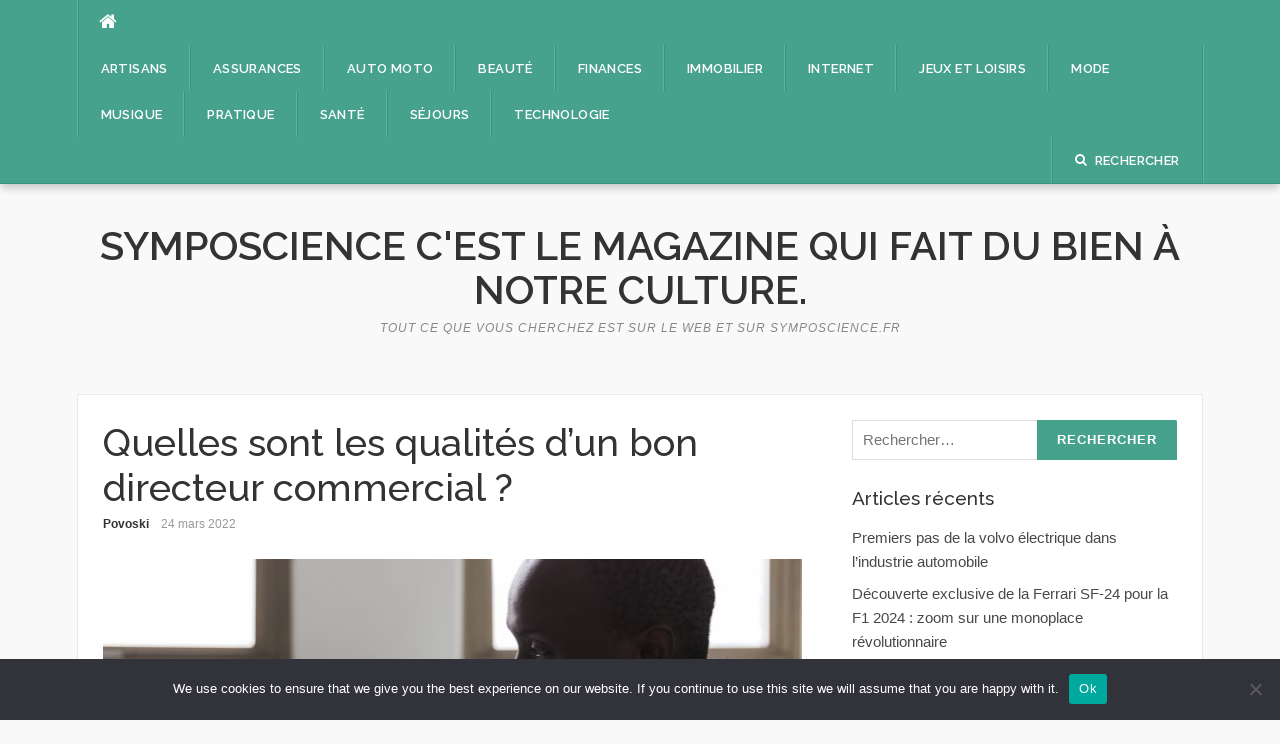

--- FILE ---
content_type: text/html; charset=UTF-8
request_url: https://symposcience.fr/quelles-sont-les-qualites-dun-bon-directeur-commercial/
body_size: 14523
content:
<!DOCTYPE html>
<html dir="ltr" lang="fr-FR" prefix="og: https://ogp.me/ns#">
<head>
<meta charset="UTF-8">
<meta name="viewport" content="width=device-width, initial-scale=1">
<link rel="profile" href="https://gmpg.org/xfn/11">
<link rel="pingback" href="https://symposcience.fr/xmlrpc.php">

<title>Quelles sont les qualités d'un bon directeur commercial ?</title>

		<!-- All in One SEO 4.9.3 - aioseo.com -->
	<meta name="description" content="Les directeurs commerciaux doivent invariablement porter de nombreuses casquettes dans leur rôle dévorant. Leurs responsabilités s&#039;étendent à diverses facettes de l&#039;activité d&#039;une entreprise. Cela englobe notamment les ventes, le marketing, la gestion financière et la négociation de contrats. En outre, ils doivent diriger une équipe pour obtenir des résultats. Pourtant, cette mission s&#039;avère plus difficile que" />
	<meta name="robots" content="max-image-preview:large" />
	<meta name="author" content="Povoski"/>
	<link rel="canonical" href="https://symposcience.fr/quelles-sont-les-qualites-dun-bon-directeur-commercial/" />
	<meta name="generator" content="All in One SEO (AIOSEO) 4.9.3" />
		<meta property="og:locale" content="fr_FR" />
		<meta property="og:site_name" content="symposcience c&#039;est le magazine qui fait du bien à notre culture. - Tout ce que vous cherchez est sur le web et sur symposcience.fr" />
		<meta property="og:type" content="article" />
		<meta property="og:title" content="Quelles sont les qualités d&#039;un bon directeur commercial ?" />
		<meta property="og:description" content="Les directeurs commerciaux doivent invariablement porter de nombreuses casquettes dans leur rôle dévorant. Leurs responsabilités s&#039;étendent à diverses facettes de l&#039;activité d&#039;une entreprise. Cela englobe notamment les ventes, le marketing, la gestion financière et la négociation de contrats. En outre, ils doivent diriger une équipe pour obtenir des résultats. Pourtant, cette mission s&#039;avère plus difficile que" />
		<meta property="og:url" content="https://symposcience.fr/quelles-sont-les-qualites-dun-bon-directeur-commercial/" />
		<meta property="article:published_time" content="2022-03-24T15:44:49+00:00" />
		<meta property="article:modified_time" content="2022-03-24T15:52:31+00:00" />
		<meta property="article:publisher" content="https://www.facebook.com/vuenfrance" />
		<meta name="twitter:card" content="summary_large_image" />
		<meta name="twitter:site" content="@bbwebconsult" />
		<meta name="twitter:title" content="Quelles sont les qualités d&#039;un bon directeur commercial ?" />
		<meta name="twitter:description" content="Les directeurs commerciaux doivent invariablement porter de nombreuses casquettes dans leur rôle dévorant. Leurs responsabilités s&#039;étendent à diverses facettes de l&#039;activité d&#039;une entreprise. Cela englobe notamment les ventes, le marketing, la gestion financière et la négociation de contrats. En outre, ils doivent diriger une équipe pour obtenir des résultats. Pourtant, cette mission s&#039;avère plus difficile que" />
		<meta name="twitter:creator" content="@bbwebconsult" />
		<script type="application/ld+json" class="aioseo-schema">
			{"@context":"https:\/\/schema.org","@graph":[{"@type":"BlogPosting","@id":"https:\/\/symposcience.fr\/quelles-sont-les-qualites-dun-bon-directeur-commercial\/#blogposting","name":"Quelles sont les qualit\u00e9s d'un bon directeur commercial ?","headline":"Quelles sont les qualit\u00e9s d&rsquo;un bon directeur commercial ?","author":{"@id":"##author"},"publisher":{"@id":"https:\/\/symposcience.fr\/#person"},"image":{"@type":"ImageObject","url":"https:\/\/symposcience.fr\/wp-content\/uploads\/2022\/03\/man-in-video-meeting-1-scaled.jpg","width":2560,"height":1706,"caption":"directeur-commerciale"},"datePublished":"2022-03-24T16:44:49+01:00","dateModified":"2022-03-24T16:52:31+01:00","inLanguage":"fr-FR","mainEntityOfPage":{"@id":"https:\/\/symposcience.fr\/quelles-sont-les-qualites-dun-bon-directeur-commercial\/#webpage"},"isPartOf":{"@id":"https:\/\/symposcience.fr\/quelles-sont-les-qualites-dun-bon-directeur-commercial\/#webpage"},"articleSection":"Non class\u00e9"},{"@type":"BreadcrumbList","@id":"https:\/\/symposcience.fr\/quelles-sont-les-qualites-dun-bon-directeur-commercial\/#breadcrumblist","itemListElement":[{"@type":"ListItem","@id":"https:\/\/symposcience.fr#listItem","position":1,"name":"Accueil","item":"https:\/\/symposcience.fr","nextItem":{"@type":"ListItem","@id":"https:\/\/symposcience.fr\/category\/non-classe\/#listItem","name":"Non class\u00e9"}},{"@type":"ListItem","@id":"https:\/\/symposcience.fr\/category\/non-classe\/#listItem","position":2,"name":"Non class\u00e9","item":"https:\/\/symposcience.fr\/category\/non-classe\/","nextItem":{"@type":"ListItem","@id":"https:\/\/symposcience.fr\/quelles-sont-les-qualites-dun-bon-directeur-commercial\/#listItem","name":"Quelles sont les qualit\u00e9s d&rsquo;un bon directeur commercial ?"},"previousItem":{"@type":"ListItem","@id":"https:\/\/symposcience.fr#listItem","name":"Accueil"}},{"@type":"ListItem","@id":"https:\/\/symposcience.fr\/quelles-sont-les-qualites-dun-bon-directeur-commercial\/#listItem","position":3,"name":"Quelles sont les qualit\u00e9s d&rsquo;un bon directeur commercial ?","previousItem":{"@type":"ListItem","@id":"https:\/\/symposcience.fr\/category\/non-classe\/#listItem","name":"Non class\u00e9"}}]},{"@type":"Person","@id":"##author","url":"#","name":"Povoski"},{"@type":"WebPage","@id":"https:\/\/symposcience.fr\/quelles-sont-les-qualites-dun-bon-directeur-commercial\/#webpage","url":"https:\/\/symposcience.fr\/quelles-sont-les-qualites-dun-bon-directeur-commercial\/","name":"Quelles sont les qualit\u00e9s d'un bon directeur commercial ?","description":"Les directeurs commerciaux doivent invariablement porter de nombreuses casquettes dans leur r\u00f4le d\u00e9vorant. Leurs responsabilit\u00e9s s'\u00e9tendent \u00e0 diverses facettes de l'activit\u00e9 d'une entreprise. Cela englobe notamment les ventes, le marketing, la gestion financi\u00e8re et la n\u00e9gociation de contrats. En outre, ils doivent diriger une \u00e9quipe pour obtenir des r\u00e9sultats. Pourtant, cette mission s'av\u00e8re plus difficile que","inLanguage":"fr-FR","isPartOf":{"@id":"https:\/\/symposcience.fr\/#website"},"breadcrumb":{"@id":"https:\/\/symposcience.fr\/quelles-sont-les-qualites-dun-bon-directeur-commercial\/#breadcrumblist"},"author":{"@id":"##author"},"creator":{"@id":"##author"},"image":{"@type":"ImageObject","url":"https:\/\/symposcience.fr\/wp-content\/uploads\/2022\/03\/man-in-video-meeting-1-scaled.jpg","@id":"https:\/\/symposcience.fr\/quelles-sont-les-qualites-dun-bon-directeur-commercial\/#mainImage","width":2560,"height":1706,"caption":"directeur-commerciale"},"primaryImageOfPage":{"@id":"https:\/\/symposcience.fr\/quelles-sont-les-qualites-dun-bon-directeur-commercial\/#mainImage"},"datePublished":"2022-03-24T16:44:49+01:00","dateModified":"2022-03-24T16:52:31+01:00"},{"@type":"WebSite","@id":"https:\/\/symposcience.fr\/#website","url":"https:\/\/symposcience.fr\/","name":"symposcience c'est le magazine qui fait du bien \u00e0 notre culture.","description":"Tout ce que vous cherchez est sur le web et sur symposcience.fr","inLanguage":"fr-FR","publisher":{"@id":"https:\/\/symposcience.fr\/#person"}}]}
		</script>
		<!-- All in One SEO -->

<link rel='dns-prefetch' href='//www.googletagmanager.com' />
<link rel='dns-prefetch' href='//fonts.googleapis.com' />
<link rel="alternate" type="application/rss+xml" title="symposcience c&#039;est le magazine qui fait du bien à notre culture. &raquo; Flux" href="https://symposcience.fr/feed/" />
<link rel="alternate" type="application/rss+xml" title="symposcience c&#039;est le magazine qui fait du bien à notre culture. &raquo; Flux des commentaires" href="https://symposcience.fr/comments/feed/" />
<link rel="alternate" title="oEmbed (JSON)" type="application/json+oembed" href="https://symposcience.fr/wp-json/oembed/1.0/embed?url=https%3A%2F%2Fsymposcience.fr%2Fquelles-sont-les-qualites-dun-bon-directeur-commercial%2F" />
<link rel="alternate" title="oEmbed (XML)" type="text/xml+oembed" href="https://symposcience.fr/wp-json/oembed/1.0/embed?url=https%3A%2F%2Fsymposcience.fr%2Fquelles-sont-les-qualites-dun-bon-directeur-commercial%2F&#038;format=xml" />
<style id='wp-img-auto-sizes-contain-inline-css' type='text/css'>
img:is([sizes=auto i],[sizes^="auto," i]){contain-intrinsic-size:3000px 1500px}
/*# sourceURL=wp-img-auto-sizes-contain-inline-css */
</style>

<link rel='stylesheet' id='flex-posts-css' href='https://symposcience.fr/wp-content/plugins/flex-posts/public/css/flex-posts.min.css?ver=1.12.0' type='text/css' media='all' />
<style id='wp-emoji-styles-inline-css' type='text/css'>

	img.wp-smiley, img.emoji {
		display: inline !important;
		border: none !important;
		box-shadow: none !important;
		height: 1em !important;
		width: 1em !important;
		margin: 0 0.07em !important;
		vertical-align: -0.1em !important;
		background: none !important;
		padding: 0 !important;
	}
/*# sourceURL=wp-emoji-styles-inline-css */
</style>
<style id='classic-theme-styles-inline-css' type='text/css'>
/*! This file is auto-generated */
.wp-block-button__link{color:#fff;background-color:#32373c;border-radius:9999px;box-shadow:none;text-decoration:none;padding:calc(.667em + 2px) calc(1.333em + 2px);font-size:1.125em}.wp-block-file__button{background:#32373c;color:#fff;text-decoration:none}
/*# sourceURL=/wp-includes/css/classic-themes.min.css */
</style>
<link rel='stylesheet' id='cookie-notice-front-css' href='https://symposcience.fr/wp-content/plugins/cookie-notice/css/front.min.css?ver=2.5.11' type='text/css' media='all' />
<link rel='stylesheet' id='codilight-lite-google-fonts-css' href='https://fonts.googleapis.com/css?family=Raleway%3A300%2C400%2C500%2C600%7CMerriweather&#038;subset=latin%2Clatin-ext' type='text/css' media='all' />
<link rel='stylesheet' id='codilight-lite-fontawesome-css' href='https://symposcience.fr/wp-content/themes/codilight-lite/assets/css/font-awesome.min.css?ver=4.4.0' type='text/css' media='all' />
<link rel='stylesheet' id='codilight-lite-style-css' href='https://symposcience.fr/wp-content/themes/codilight-lite/style.css?ver=f3efd9090c1e46d4e89fcddba0b081ba' type='text/css' media='all' />
<script type="text/javascript" id="cookie-notice-front-js-before">
/* <![CDATA[ */
var cnArgs = {"ajaxUrl":"https:\/\/symposcience.fr\/wp-admin\/admin-ajax.php","nonce":"163da954f3","hideEffect":"fade","position":"bottom","onScroll":false,"onScrollOffset":100,"onClick":false,"cookieName":"cookie_notice_accepted","cookieTime":2592000,"cookieTimeRejected":2592000,"globalCookie":false,"redirection":false,"cache":true,"revokeCookies":false,"revokeCookiesOpt":"automatic"};

//# sourceURL=cookie-notice-front-js-before
/* ]]> */
</script>
<script type="text/javascript" src="https://symposcience.fr/wp-content/plugins/cookie-notice/js/front.min.js?ver=2.5.11" id="cookie-notice-front-js"></script>
<script type="text/javascript" src="https://symposcience.fr/wp-includes/js/jquery/jquery.min.js?ver=3.7.1" id="jquery-core-js"></script>
<script type="text/javascript" src="https://symposcience.fr/wp-includes/js/jquery/jquery-migrate.min.js?ver=3.4.1" id="jquery-migrate-js"></script>

<!-- Extrait de code de la balise Google (gtag.js) ajouté par Site Kit -->
<!-- Extrait Google Analytics ajouté par Site Kit -->
<script type="text/javascript" src="https://www.googletagmanager.com/gtag/js?id=GT-KFNRQBG" id="google_gtagjs-js" async></script>
<script type="text/javascript" id="google_gtagjs-js-after">
/* <![CDATA[ */
window.dataLayer = window.dataLayer || [];function gtag(){dataLayer.push(arguments);}
gtag("set","linker",{"domains":["symposcience.fr"]});
gtag("js", new Date());
gtag("set", "developer_id.dZTNiMT", true);
gtag("config", "GT-KFNRQBG");
//# sourceURL=google_gtagjs-js-after
/* ]]> */
</script>
<link rel="https://api.w.org/" href="https://symposcience.fr/wp-json/" /><link rel="alternate" title="JSON" type="application/json" href="https://symposcience.fr/wp-json/wp/v2/posts/1543" /><meta name="generator" content="Site Kit by Google 1.168.0" /><style type="text/css">.recentcomments a{display:inline !important;padding:0 !important;margin:0 !important;}</style><link rel="icon" href="https://symposcience.fr/wp-content/uploads/2018/12/cropped-spot-pub-32x32.jpg" sizes="32x32" />
<link rel="icon" href="https://symposcience.fr/wp-content/uploads/2018/12/cropped-spot-pub-192x192.jpg" sizes="192x192" />
<link rel="apple-touch-icon" href="https://symposcience.fr/wp-content/uploads/2018/12/cropped-spot-pub-180x180.jpg" />
<meta name="msapplication-TileImage" content="https://symposcience.fr/wp-content/uploads/2018/12/cropped-spot-pub-270x270.jpg" />
<style id='global-styles-inline-css' type='text/css'>
:root{--wp--preset--aspect-ratio--square: 1;--wp--preset--aspect-ratio--4-3: 4/3;--wp--preset--aspect-ratio--3-4: 3/4;--wp--preset--aspect-ratio--3-2: 3/2;--wp--preset--aspect-ratio--2-3: 2/3;--wp--preset--aspect-ratio--16-9: 16/9;--wp--preset--aspect-ratio--9-16: 9/16;--wp--preset--color--black: #000000;--wp--preset--color--cyan-bluish-gray: #abb8c3;--wp--preset--color--white: #ffffff;--wp--preset--color--pale-pink: #f78da7;--wp--preset--color--vivid-red: #cf2e2e;--wp--preset--color--luminous-vivid-orange: #ff6900;--wp--preset--color--luminous-vivid-amber: #fcb900;--wp--preset--color--light-green-cyan: #7bdcb5;--wp--preset--color--vivid-green-cyan: #00d084;--wp--preset--color--pale-cyan-blue: #8ed1fc;--wp--preset--color--vivid-cyan-blue: #0693e3;--wp--preset--color--vivid-purple: #9b51e0;--wp--preset--gradient--vivid-cyan-blue-to-vivid-purple: linear-gradient(135deg,rgb(6,147,227) 0%,rgb(155,81,224) 100%);--wp--preset--gradient--light-green-cyan-to-vivid-green-cyan: linear-gradient(135deg,rgb(122,220,180) 0%,rgb(0,208,130) 100%);--wp--preset--gradient--luminous-vivid-amber-to-luminous-vivid-orange: linear-gradient(135deg,rgb(252,185,0) 0%,rgb(255,105,0) 100%);--wp--preset--gradient--luminous-vivid-orange-to-vivid-red: linear-gradient(135deg,rgb(255,105,0) 0%,rgb(207,46,46) 100%);--wp--preset--gradient--very-light-gray-to-cyan-bluish-gray: linear-gradient(135deg,rgb(238,238,238) 0%,rgb(169,184,195) 100%);--wp--preset--gradient--cool-to-warm-spectrum: linear-gradient(135deg,rgb(74,234,220) 0%,rgb(151,120,209) 20%,rgb(207,42,186) 40%,rgb(238,44,130) 60%,rgb(251,105,98) 80%,rgb(254,248,76) 100%);--wp--preset--gradient--blush-light-purple: linear-gradient(135deg,rgb(255,206,236) 0%,rgb(152,150,240) 100%);--wp--preset--gradient--blush-bordeaux: linear-gradient(135deg,rgb(254,205,165) 0%,rgb(254,45,45) 50%,rgb(107,0,62) 100%);--wp--preset--gradient--luminous-dusk: linear-gradient(135deg,rgb(255,203,112) 0%,rgb(199,81,192) 50%,rgb(65,88,208) 100%);--wp--preset--gradient--pale-ocean: linear-gradient(135deg,rgb(255,245,203) 0%,rgb(182,227,212) 50%,rgb(51,167,181) 100%);--wp--preset--gradient--electric-grass: linear-gradient(135deg,rgb(202,248,128) 0%,rgb(113,206,126) 100%);--wp--preset--gradient--midnight: linear-gradient(135deg,rgb(2,3,129) 0%,rgb(40,116,252) 100%);--wp--preset--font-size--small: 13px;--wp--preset--font-size--medium: 20px;--wp--preset--font-size--large: 36px;--wp--preset--font-size--x-large: 42px;--wp--preset--spacing--20: 0.44rem;--wp--preset--spacing--30: 0.67rem;--wp--preset--spacing--40: 1rem;--wp--preset--spacing--50: 1.5rem;--wp--preset--spacing--60: 2.25rem;--wp--preset--spacing--70: 3.38rem;--wp--preset--spacing--80: 5.06rem;--wp--preset--shadow--natural: 6px 6px 9px rgba(0, 0, 0, 0.2);--wp--preset--shadow--deep: 12px 12px 50px rgba(0, 0, 0, 0.4);--wp--preset--shadow--sharp: 6px 6px 0px rgba(0, 0, 0, 0.2);--wp--preset--shadow--outlined: 6px 6px 0px -3px rgb(255, 255, 255), 6px 6px rgb(0, 0, 0);--wp--preset--shadow--crisp: 6px 6px 0px rgb(0, 0, 0);}:where(.is-layout-flex){gap: 0.5em;}:where(.is-layout-grid){gap: 0.5em;}body .is-layout-flex{display: flex;}.is-layout-flex{flex-wrap: wrap;align-items: center;}.is-layout-flex > :is(*, div){margin: 0;}body .is-layout-grid{display: grid;}.is-layout-grid > :is(*, div){margin: 0;}:where(.wp-block-columns.is-layout-flex){gap: 2em;}:where(.wp-block-columns.is-layout-grid){gap: 2em;}:where(.wp-block-post-template.is-layout-flex){gap: 1.25em;}:where(.wp-block-post-template.is-layout-grid){gap: 1.25em;}.has-black-color{color: var(--wp--preset--color--black) !important;}.has-cyan-bluish-gray-color{color: var(--wp--preset--color--cyan-bluish-gray) !important;}.has-white-color{color: var(--wp--preset--color--white) !important;}.has-pale-pink-color{color: var(--wp--preset--color--pale-pink) !important;}.has-vivid-red-color{color: var(--wp--preset--color--vivid-red) !important;}.has-luminous-vivid-orange-color{color: var(--wp--preset--color--luminous-vivid-orange) !important;}.has-luminous-vivid-amber-color{color: var(--wp--preset--color--luminous-vivid-amber) !important;}.has-light-green-cyan-color{color: var(--wp--preset--color--light-green-cyan) !important;}.has-vivid-green-cyan-color{color: var(--wp--preset--color--vivid-green-cyan) !important;}.has-pale-cyan-blue-color{color: var(--wp--preset--color--pale-cyan-blue) !important;}.has-vivid-cyan-blue-color{color: var(--wp--preset--color--vivid-cyan-blue) !important;}.has-vivid-purple-color{color: var(--wp--preset--color--vivid-purple) !important;}.has-black-background-color{background-color: var(--wp--preset--color--black) !important;}.has-cyan-bluish-gray-background-color{background-color: var(--wp--preset--color--cyan-bluish-gray) !important;}.has-white-background-color{background-color: var(--wp--preset--color--white) !important;}.has-pale-pink-background-color{background-color: var(--wp--preset--color--pale-pink) !important;}.has-vivid-red-background-color{background-color: var(--wp--preset--color--vivid-red) !important;}.has-luminous-vivid-orange-background-color{background-color: var(--wp--preset--color--luminous-vivid-orange) !important;}.has-luminous-vivid-amber-background-color{background-color: var(--wp--preset--color--luminous-vivid-amber) !important;}.has-light-green-cyan-background-color{background-color: var(--wp--preset--color--light-green-cyan) !important;}.has-vivid-green-cyan-background-color{background-color: var(--wp--preset--color--vivid-green-cyan) !important;}.has-pale-cyan-blue-background-color{background-color: var(--wp--preset--color--pale-cyan-blue) !important;}.has-vivid-cyan-blue-background-color{background-color: var(--wp--preset--color--vivid-cyan-blue) !important;}.has-vivid-purple-background-color{background-color: var(--wp--preset--color--vivid-purple) !important;}.has-black-border-color{border-color: var(--wp--preset--color--black) !important;}.has-cyan-bluish-gray-border-color{border-color: var(--wp--preset--color--cyan-bluish-gray) !important;}.has-white-border-color{border-color: var(--wp--preset--color--white) !important;}.has-pale-pink-border-color{border-color: var(--wp--preset--color--pale-pink) !important;}.has-vivid-red-border-color{border-color: var(--wp--preset--color--vivid-red) !important;}.has-luminous-vivid-orange-border-color{border-color: var(--wp--preset--color--luminous-vivid-orange) !important;}.has-luminous-vivid-amber-border-color{border-color: var(--wp--preset--color--luminous-vivid-amber) !important;}.has-light-green-cyan-border-color{border-color: var(--wp--preset--color--light-green-cyan) !important;}.has-vivid-green-cyan-border-color{border-color: var(--wp--preset--color--vivid-green-cyan) !important;}.has-pale-cyan-blue-border-color{border-color: var(--wp--preset--color--pale-cyan-blue) !important;}.has-vivid-cyan-blue-border-color{border-color: var(--wp--preset--color--vivid-cyan-blue) !important;}.has-vivid-purple-border-color{border-color: var(--wp--preset--color--vivid-purple) !important;}.has-vivid-cyan-blue-to-vivid-purple-gradient-background{background: var(--wp--preset--gradient--vivid-cyan-blue-to-vivid-purple) !important;}.has-light-green-cyan-to-vivid-green-cyan-gradient-background{background: var(--wp--preset--gradient--light-green-cyan-to-vivid-green-cyan) !important;}.has-luminous-vivid-amber-to-luminous-vivid-orange-gradient-background{background: var(--wp--preset--gradient--luminous-vivid-amber-to-luminous-vivid-orange) !important;}.has-luminous-vivid-orange-to-vivid-red-gradient-background{background: var(--wp--preset--gradient--luminous-vivid-orange-to-vivid-red) !important;}.has-very-light-gray-to-cyan-bluish-gray-gradient-background{background: var(--wp--preset--gradient--very-light-gray-to-cyan-bluish-gray) !important;}.has-cool-to-warm-spectrum-gradient-background{background: var(--wp--preset--gradient--cool-to-warm-spectrum) !important;}.has-blush-light-purple-gradient-background{background: var(--wp--preset--gradient--blush-light-purple) !important;}.has-blush-bordeaux-gradient-background{background: var(--wp--preset--gradient--blush-bordeaux) !important;}.has-luminous-dusk-gradient-background{background: var(--wp--preset--gradient--luminous-dusk) !important;}.has-pale-ocean-gradient-background{background: var(--wp--preset--gradient--pale-ocean) !important;}.has-electric-grass-gradient-background{background: var(--wp--preset--gradient--electric-grass) !important;}.has-midnight-gradient-background{background: var(--wp--preset--gradient--midnight) !important;}.has-small-font-size{font-size: var(--wp--preset--font-size--small) !important;}.has-medium-font-size{font-size: var(--wp--preset--font-size--medium) !important;}.has-large-font-size{font-size: var(--wp--preset--font-size--large) !important;}.has-x-large-font-size{font-size: var(--wp--preset--font-size--x-large) !important;}
/*# sourceURL=global-styles-inline-css */
</style>
</head>

<body data-rsssl=1 class="wp-singular post-template-default single single-post postid-1543 single-format-standard wp-theme-codilight-lite cookies-not-set group-blog">
<div id="page" class="hfeed site">
	<a class="skip-link screen-reader-text" href="#content">Aller au contenu</a>
		<div id="topbar" class="site-topbar">
		<div class="container">
			<div class="topbar-left pull-left">
				<nav id="site-navigation" class="main-navigation" >
					<span class="home-menu"> <a href="https://symposcience.fr/" rel="home"><i class="fa fa-home"></i></a></span>
					<span class="nav-toggle"><a href="#0" id="nav-toggle">Menu<span></span></a></span>
					<ul class="ft-menu">
						<li id="menu-item-2112" class="menu-item menu-item-type-taxonomy menu-item-object-category menu-item-2112"><a href="https://symposcience.fr/category/artisans/">Artisans</a></li>
<li id="menu-item-2113" class="menu-item menu-item-type-taxonomy menu-item-object-category menu-item-2113"><a href="https://symposcience.fr/category/assurances/">Assurances</a></li>
<li id="menu-item-2114" class="menu-item menu-item-type-taxonomy menu-item-object-category menu-item-2114"><a href="https://symposcience.fr/category/auto-moto/">Auto Moto</a></li>
<li id="menu-item-2115" class="menu-item menu-item-type-taxonomy menu-item-object-category menu-item-2115"><a href="https://symposcience.fr/category/beaute/">Beauté</a></li>
<li id="menu-item-2116" class="menu-item menu-item-type-taxonomy menu-item-object-category menu-item-2116"><a href="https://symposcience.fr/category/finances/">Finances</a></li>
<li id="menu-item-2117" class="menu-item menu-item-type-taxonomy menu-item-object-category menu-item-2117"><a href="https://symposcience.fr/category/immobilier/">Immobilier</a></li>
<li id="menu-item-2118" class="menu-item menu-item-type-taxonomy menu-item-object-category menu-item-2118"><a href="https://symposcience.fr/category/internet/">Internet</a></li>
<li id="menu-item-2119" class="menu-item menu-item-type-taxonomy menu-item-object-category menu-item-2119"><a href="https://symposcience.fr/category/jeux-et-loisirs/">Jeux et loisirs</a></li>
<li id="menu-item-2120" class="menu-item menu-item-type-taxonomy menu-item-object-category menu-item-2120"><a href="https://symposcience.fr/category/mode/">Mode</a></li>
<li id="menu-item-2121" class="menu-item menu-item-type-taxonomy menu-item-object-category menu-item-2121"><a href="https://symposcience.fr/category/musique/">Musique</a></li>
<li id="menu-item-2122" class="menu-item menu-item-type-taxonomy menu-item-object-category menu-item-2122"><a href="https://symposcience.fr/category/pratique/">Pratique</a></li>
<li id="menu-item-2123" class="menu-item menu-item-type-taxonomy menu-item-object-category menu-item-2123"><a href="https://symposcience.fr/category/sante/">Santé</a></li>
<li id="menu-item-2124" class="menu-item menu-item-type-taxonomy menu-item-object-category menu-item-2124"><a href="https://symposcience.fr/category/sejours/">Séjours</a></li>
<li id="menu-item-2125" class="menu-item menu-item-type-taxonomy menu-item-object-category menu-item-2125"><a href="https://symposcience.fr/category/technologie/">Technologie</a></li>
					</ul>
				</nav><!-- #site-navigation -->
			</div>
			<div class="topbar-right pull-right">
				<ul class="topbar-elements">
										<li class="topbar-search">
						<a href="javascript:void(0)"><i class="search-icon fa fa-search"></i><span>Rechercher</span></a>
						<div class="dropdown-content dropdown-search">
							<form role="search" method="get" class="search-form" action="https://symposcience.fr/">
				<label>
					<span class="screen-reader-text">Rechercher :</span>
					<input type="search" class="search-field" placeholder="Rechercher…" value="" name="s" />
				</label>
				<input type="submit" class="search-submit" value="Rechercher" />
			</form>						</div>
					</li>
										<div class="clear"></div>
				</ul>
			</div>
		</div>
	</div><!--#topbar-->
	
	<div class="mobile-navigation">
				<ul>
			<li class="menu-item menu-item-type-taxonomy menu-item-object-category menu-item-2112"><a href="https://symposcience.fr/category/artisans/">Artisans</a></li>
<li class="menu-item menu-item-type-taxonomy menu-item-object-category menu-item-2113"><a href="https://symposcience.fr/category/assurances/">Assurances</a></li>
<li class="menu-item menu-item-type-taxonomy menu-item-object-category menu-item-2114"><a href="https://symposcience.fr/category/auto-moto/">Auto Moto</a></li>
<li class="menu-item menu-item-type-taxonomy menu-item-object-category menu-item-2115"><a href="https://symposcience.fr/category/beaute/">Beauté</a></li>
<li class="menu-item menu-item-type-taxonomy menu-item-object-category menu-item-2116"><a href="https://symposcience.fr/category/finances/">Finances</a></li>
<li class="menu-item menu-item-type-taxonomy menu-item-object-category menu-item-2117"><a href="https://symposcience.fr/category/immobilier/">Immobilier</a></li>
<li class="menu-item menu-item-type-taxonomy menu-item-object-category menu-item-2118"><a href="https://symposcience.fr/category/internet/">Internet</a></li>
<li class="menu-item menu-item-type-taxonomy menu-item-object-category menu-item-2119"><a href="https://symposcience.fr/category/jeux-et-loisirs/">Jeux et loisirs</a></li>
<li class="menu-item menu-item-type-taxonomy menu-item-object-category menu-item-2120"><a href="https://symposcience.fr/category/mode/">Mode</a></li>
<li class="menu-item menu-item-type-taxonomy menu-item-object-category menu-item-2121"><a href="https://symposcience.fr/category/musique/">Musique</a></li>
<li class="menu-item menu-item-type-taxonomy menu-item-object-category menu-item-2122"><a href="https://symposcience.fr/category/pratique/">Pratique</a></li>
<li class="menu-item menu-item-type-taxonomy menu-item-object-category menu-item-2123"><a href="https://symposcience.fr/category/sante/">Santé</a></li>
<li class="menu-item menu-item-type-taxonomy menu-item-object-category menu-item-2124"><a href="https://symposcience.fr/category/sejours/">Séjours</a></li>
<li class="menu-item menu-item-type-taxonomy menu-item-object-category menu-item-2125"><a href="https://symposcience.fr/category/technologie/">Technologie</a></li>
		</ul>
			</div>

		<header id="masthead" class="site-header" >
		<div class="container">
			<div class="site-branding">
				<p class="site-title"><a href="https://symposcience.fr/" rel="home">symposcience c&#039;est le magazine qui fait du bien à notre culture.</a></p><p class="site-description">Tout ce que vous cherchez est sur le web et sur symposcience.fr</p>			</div><!-- .site-branding -->
		</div>
	</header><!-- #masthead -->
	
	<div id="content" class="site-content container right-sidebar">
		<div class="content-inside">
			<div id="primary" class="content-area">
				<main id="main" class="site-main" role="main">

				
					
<article id="post-1543" class="post-1543 post type-post status-publish format-standard has-post-thumbnail hentry category-non-classe">
	<header class="entry-header entry-header-single">
		<h1 class="entry-title">Quelles sont les qualités d&rsquo;un bon directeur commercial ?</h1>		<div class="entry-meta entry-meta-1"><span class="author vcard"><a class="url fn n" href="#">Povoski</a></span><span class="entry-date"><time class="entry-date published" datetime="2022-03-24T16:44:49+01:00">24 mars 2022</time></span></div>	</header><!-- .entry-header -->

		<div class="entry-thumb">
		<img width="700" height="350" src="https://symposcience.fr/wp-content/uploads/2022/03/man-in-video-meeting-1-700x350.jpg" class="attachment-codilight_lite_single_medium size-codilight_lite_single_medium wp-post-image" alt="directeur-commerciale" decoding="async" fetchpriority="high" />	</div>
	
	<div class="entry-content">
		<p>Les directeurs commerciaux doivent invariablement porter de nombreuses casquettes dans leur rôle dévorant. Leurs responsabilités s&rsquo;étendent à diverses facettes de l&rsquo;activité d&rsquo;une entreprise. Cela englobe notamment les ventes, le marketing, la gestion financière et la négociation de contrats.</p>
<p>En outre, ils doivent diriger une équipe pour obtenir des résultats. Pourtant, cette mission s&rsquo;avère plus difficile que jamais pour de multiples commerciaux.</p>
<p>Nous allons donc vous présenter les différentes méthodes qui sont caractéristiques d&rsquo;un directeur commercial très performant.</p>
<p><span id="more-1543"></span></p>
<h2>Il consacre chaque jour du temps à la stratégie</h2>
<p>Un directeur commercial de haut niveau consacrera de manière réaliste plus de 50 % de son temps à des activités qui font progresser l&rsquo;entreprise.</p>
<p>Surveillez religieusement votre flux de travail pendant une semaine, puis notez les activités que vous consacrez à la stratégie commerciale. Vous devriez viser 50 % ou plus. Lorsque vous vous laissez distraire par des affaires urgentes, demandez-vous ce qui peut être amélioré.</p>
<p>Un bon directeur commercial se pose des questions sans cesse, par exemple : « Les commerciaux ou l&rsquo;équipe marketing doivent-ils être mieux formés ? »</p>
<p>&nbsp;</p>
<h2>Il considère l&rsquo;équipe comme un véhicule vers le succès</h2>
<p>Un directeur commercial sait que la réussite passe par la responsabilisation de son équipe. Les directeurs commerciaux sont invariablement des communicateurs exceptionnels qui maximisent l&rsquo;efficacité et montrent l&rsquo;exemple plutôt que d&rsquo;imposer leur autorité aux gens. En outre, ils sont transparents et partagent les informations avec leur équipe, ce qui favorise également la loyauté et l&rsquo;engagement envers la mission de l&rsquo;entreprise.</p>
<p>Consultez votre équipe pour savoir comment elle <a href="https://jobphoning.com/strategie-developpement">aimerait se développer</a> et ce qui pourrait la freiner. Organisez des évaluations régulières des performances, partagez les informations à votre équipe, supprimez les inefficacités et automatisez les tâches dans la mesure du possible.</p>
<p>Enfin, il faut toujours adopter une politique ouverte pour vous assurer que les problèmes sont traités facilement et rapidement</p>
<p>&nbsp;</p>
<h2>Il se tient au courant de l&rsquo;évolution du secteur</h2>
<p>Il est capable de prédire les tendances avant qu&rsquo;elles ne se produisent. Cela fait partie des grandes qualités d&rsquo;un directeur commercial. Celui-ci sait exactement ce que font les concurrents et a un œil sur la façon dont les événements économiques et politiques peut affecter son secteur d&rsquo;activité.</p>
<p>Renseignez-vous de manière exhaustive sur votre secteur. Configurez des alertes Google afin de savoir quand votre secteur ou votre entreprise est mentionné dans l&rsquo;actualité. Suivez l&rsquo;actualité et les prévisions économiques. Suivez les leaders du secteur sur les médias sociaux et participez aux forums pertinents pour découvrir ce que d&rsquo;autres esprits brillants pensent, tout en vous faisant connaître comme un acteur clé.</p>
<p>&nbsp;</p>
<h2>Il connait le paysage des ventes et du marketing</h2>
<p>En plus d&rsquo;être au courant des chiffres de vente actuels et de la dernière campagne de marketing de l&rsquo;entreprise, celui-ci s&rsquo;implique dans la génération de pistes et le brainstorming d&rsquo;idées marketing. Les directeurs commerciaux évaluent la <a href="https://jobphoning.com/blog/comment-evaluer-la-performance-commerciale-dune-entreprise/?et_fb=1&amp;PageSpeed=off">performance commerciale</a> constamment et adapte leur stratégie de marketing afin d&rsquo;obtenir de meilleurs résultats.</p>
<p>&nbsp;</p>
<h2>Il est toujours en train de construire un réseau</h2>
<p>Pour être un bon directeur commercial, il faut savoir bâtir des relations. Celui-ci est souvent réputé pour ses compétences en matière de liaison avec les clients. Il participe à des événements et développe sa présence sur les médias sociaux. Pour lui, chaque contact est un client ou un partenaire potentiel pour l&rsquo;entreprise.</p>
<p>Vous l&rsquo;aurez compris&#8230; Réseautez, réseautez et réseautez. Développez votre pouvoir de persuasion. Écoutez autant que vous parlez. Et n&rsquo;oubliez pas que vous représentez l&rsquo;entreprise à tout moment.</p>
<h2>Il admet la faute</h2>
<p>Un manager commercial qui admet sa faillibilité gagne sur deux fronts :</p>
<ul>
<li>Il n&rsquo;y a pas de mal à essayer sans réussir (ce qui favorise un environnement d&rsquo;apprentissage de la créativité et de l&rsquo;engagement) ;</li>
<li>Il encourage la loyauté de l&rsquo;équipe en montrant qu&rsquo;il peut admettre ses erreurs.</li>
</ul>
<p>Lorsque vous faites une erreur avec une nouvelle campagne ou perdez une grosse vente, la meilleure façon est de l&rsquo;admettre à l&rsquo;équipe. (Ils le sauront certainement de toute façon)</p>
<p>La meilleure manière de le faire est de présenter votre erreur comme une opportunité d&rsquo;apprentissage dont chacun peut tirer quelque chose.</p>
<p>Pour finir, on peut estimer que devenir un directeur commercial de haut niveau est un défi, mais c&rsquo;est un défi passionnant où vous pouvez vraiment voir les résultats de votre travail acharné.</p>
			</div><!-- .entry-content -->

	<footer class="entry-footer">
		<div class="entry-taxonomies"><div class="entry-categories"><span>Catégories</span><ul class="post-categories">
	<li><a href="https://symposcience.fr/category/non-classe/" rel="category tag">Non classé</a></li></ul></div></div>
						<div class="post-navigation row">
			<div class="col-md-6">
								<span>Article précédent</span>
				<h2 class="h5"><a href="https://symposcience.fr/pourquoi-choisir-un-cadeau-insolite/" rel="prev">Pourquoi choisir un cadeau insolite ?</a></h2>
							</div>
			<div class="col-md-6 post-navi-next">
								<span>Article suivant</span>
				<h2 class="h5"><a href="https://symposcience.fr/coaching-sportif-a-domicile-la-cle-dun-entrainement-reussi/" rel="next">Coaching Sportif à Domicile : La Clé d&rsquo;un Entraînement Réussi</a></h2>
							</div>
		</div>
		
	</footer><!-- .entry-footer -->
</article><!-- #post-## -->

					
				
				</main><!-- #main -->
			</div><!-- #primary -->


		<div id="secondary" class="widget-area sidebar" role="complementary">
			<aside id="search-2" class="widget widget_search"><form role="search" method="get" class="search-form" action="https://symposcience.fr/">
				<label>
					<span class="screen-reader-text">Rechercher :</span>
					<input type="search" class="search-field" placeholder="Rechercher…" value="" name="s" />
				</label>
				<input type="submit" class="search-submit" value="Rechercher" />
			</form></aside>
		<aside id="recent-posts-2" class="widget widget_recent_entries">
		<h2 class="widget-title"><span>Articles récents</span></h2>
		<ul>
											<li>
					<a href="https://symposcience.fr/volvo-electrique-industrie-automobile/">Premiers pas de la volvo électrique dans l’industrie automobile</a>
									</li>
											<li>
					<a href="https://symposcience.fr/decouverte-ferrari-sf-24-f1/">Découverte exclusive de la Ferrari SF-24 pour la F1 2024 : zoom sur une monoplace révolutionnaire</a>
									</li>
											<li>
					<a href="https://symposcience.fr/choisir-lassurance-scolaire-ideale-guide/">Le guide ultime pour choisir l&rsquo;assurance scolaire idéale</a>
									</li>
											<li>
					<a href="https://symposcience.fr/exploration-des-disciplines-cyclistes/">Exploration des disciplines cyclistes : guide et astuces pour bien débuter</a>
									</li>
											<li>
					<a href="https://symposcience.fr/location-entre-particuliers-avantages-risques/">Location de voiture entre particuliers : avantages et risques</a>
									</li>
											<li>
					<a href="https://symposcience.fr/accompagnement-comptable-consultant-bruxelles/">Paragraphe aléatoire – accompagnement comptable pour le consultant à Bruxelles</a>
									</li>
											<li>
					<a href="https://symposcience.fr/degustation-de-rhum-incontournables/">Découvrez notre sélection unique de coffrets  dégustation de rhum incontournables</a>
									</li>
											<li>
					<a href="https://symposcience.fr/lunivers-des-lampe-torche/">l&rsquo;univers captivant des lampe torche : illuminez vos nuits avec ingéniosité</a>
									</li>
											<li>
					<a href="https://symposcience.fr/outils-essentiels-pour-travailler-cuir/">Outils essentiels pour travailler le cuir et valoriser vos créations</a>
									</li>
											<li>
					<a href="https://symposcience.fr/yahoo-questions-reponses-espace-dechanges/">Yahoo Questions/Réponses : un espace d&rsquo;échanges convivial et unique</a>
									</li>
											<li>
					<a href="https://symposcience.fr/le-traitement-des-vergetures-entre-prevention-soins-et-innovations-dermatologiques/">Le traitement des vergetures : entre prévention, soins et innovations dermatologiques</a>
									</li>
											<li>
					<a href="https://symposcience.fr/nru-outil-de-lurbanisme/">NRU expliqué : l’outil clé pour l’urbanisme de demain</a>
									</li>
											<li>
					<a href="https://symposcience.fr/streaming-revolution-10-ans/">L&rsquo;industrie du streaming: 10 ans de révolution, consommation transformée</a>
									</li>
											<li>
					<a href="https://symposcience.fr/lectures-captivantes-avec-ebook-boutique/">Ebook Boutique : la destination pour des lectures captivantes</a>
									</li>
											<li>
					<a href="https://symposcience.fr/optimisation-seo-en-bretagne/">Expert en optimisation SEO en Bretagne : boostez votre visibilité</a>
									</li>
											<li>
					<a href="https://symposcience.fr/serrurier-porte-claquee-prix/">Prix d&rsquo;un serrurier pour une porte claquée : à quoi s&rsquo;attendre</a>
									</li>
											<li>
					<a href="https://symposcience.fr/optimisez-votre-portefeuille/">Optimisez votre portefeuille en évitant les pièges majeurs</a>
									</li>
											<li>
					<a href="https://symposcience.fr/accelerer-bouton-de-poil-incarne/">Accélérer la maturation d’un bouton de poil incarné : astuces efficaces à adopter</a>
									</li>
											<li>
					<a href="https://symposcience.fr/gestion-locative-optimiser-revenus-immobiliers/">Gestion locative à Albi : optimisez vos revenus immobiliers</a>
									</li>
											<li>
					<a href="https://symposcience.fr/fiscalite-societes-consultance-liege/">Tout savoir sur la fiscalité des sociétés de consultance à Liège</a>
									</li>
					</ul>

		</aside><aside id="recent-comments-2" class="widget widget_recent_comments"><h2 class="widget-title"><span>Commentaires récents</span></h2><ul id="recentcomments"><li class="recentcomments"><span class="comment-author-link">philippe montpetit</span> dans <a href="https://symposcience.fr/collecte-et-recolte-des-graines-de-cannabis/#comment-1231">L&rsquo;importance de la collecte et de la récolte des graines de cannabis</a></li><li class="recentcomments"><span class="comment-author-link"><a href="https://moderne.mystrikingly.com/" class="url" rel="ugc external nofollow">Roseanne</a></span> dans <a href="https://symposcience.fr/le-meilleur-moment-pour-contacter-un-vitrier-professionnel/#comment-1026">Le meilleur moment pour contacter un vitrier professionnel</a></li><li class="recentcomments"><span class="comment-author-link"><a href="https://linktr.ee/gk2021" class="url" rel="ugc external nofollow">Lea</a></span> dans <a href="https://symposcience.fr/le-meilleur-moment-pour-contacter-un-vitrier-professionnel/#comment-1025">Le meilleur moment pour contacter un vitrier professionnel</a></li><li class="recentcomments"><span class="comment-author-link"><a href="http://www.asc-athle.fr" class="url" rel="ugc external nofollow">village de l'emploi avis</a></span> dans <a href="https://symposcience.fr/le-meilleur-moment-pour-contacter-un-vitrier-professionnel/#comment-569">Le meilleur moment pour contacter un vitrier professionnel</a></li><li class="recentcomments"><span class="comment-author-link"><a href="http://www.asc-athle.fr" class="url" rel="ugc external nofollow">village de l'emploi avis</a></span> dans <a href="https://symposcience.fr/parcourir-le-domaine-des-plaques-funebres-a-theme/#comment-555">Parcourir le domaine des plaques funèbres à thème</a></li></ul></aside><aside id="categories-2" class="widget widget_categories"><h2 class="widget-title"><span>Catégories</span></h2><form action="https://symposcience.fr" method="get"><label class="screen-reader-text" for="cat">Catégories</label><select  name='cat' id='cat' class='postform'>
	<option value='-1'>Sélectionner une catégorie</option>
	<option class="level-0" value="6">Artisans&nbsp;&nbsp;(40)</option>
	<option class="level-0" value="33">Assurances&nbsp;&nbsp;(5)</option>
	<option class="level-0" value="21">Auto Moto&nbsp;&nbsp;(52)</option>
	<option class="level-0" value="42">Beauté&nbsp;&nbsp;(25)</option>
	<option class="level-0" value="16">Finances&nbsp;&nbsp;(44)</option>
	<option class="level-0" value="7">Immobilier&nbsp;&nbsp;(25)</option>
	<option class="level-0" value="39">Internet&nbsp;&nbsp;(38)</option>
	<option class="level-0" value="20">Jeux et loisirs&nbsp;&nbsp;(21)</option>
	<option class="level-0" value="3">Mode&nbsp;&nbsp;(31)</option>
	<option class="level-0" value="41">Musique&nbsp;&nbsp;(2)</option>
	<option class="level-0" value="1">Non classé&nbsp;&nbsp;(17)</option>
	<option class="level-0" value="4">Pratique&nbsp;&nbsp;(163)</option>
	<option class="level-0" value="2">Santé&nbsp;&nbsp;(56)</option>
	<option class="level-0" value="5">Séjours&nbsp;&nbsp;(37)</option>
	<option class="level-0" value="11">Technologie&nbsp;&nbsp;(34)</option>
</select>
</form><script type="text/javascript">
/* <![CDATA[ */

( ( dropdownId ) => {
	const dropdown = document.getElementById( dropdownId );
	function onSelectChange() {
		setTimeout( () => {
			if ( 'escape' === dropdown.dataset.lastkey ) {
				return;
			}
			if ( dropdown.value && parseInt( dropdown.value ) > 0 && dropdown instanceof HTMLSelectElement ) {
				dropdown.parentElement.submit();
			}
		}, 250 );
	}
	function onKeyUp( event ) {
		if ( 'Escape' === event.key ) {
			dropdown.dataset.lastkey = 'escape';
		} else {
			delete dropdown.dataset.lastkey;
		}
	}
	function onClick() {
		delete dropdown.dataset.lastkey;
	}
	dropdown.addEventListener( 'keyup', onKeyUp );
	dropdown.addEventListener( 'click', onClick );
	dropdown.addEventListener( 'change', onSelectChange );
})( "cat" );

//# sourceURL=WP_Widget_Categories%3A%3Awidget
/* ]]> */
</script>
</aside><aside id="archives-2" class="widget widget_archive"><h2 class="widget-title"><span>Archives</span></h2>		<label class="screen-reader-text" for="archives-dropdown-2">Archives</label>
		<select id="archives-dropdown-2" name="archive-dropdown">
			
			<option value="">Sélectionner un mois</option>
				<option value='https://symposcience.fr/2026/01/'> janvier 2026 &nbsp;(4)</option>
	<option value='https://symposcience.fr/2025/12/'> décembre 2025 &nbsp;(8)</option>
	<option value='https://symposcience.fr/2025/11/'> novembre 2025 &nbsp;(14)</option>
	<option value='https://symposcience.fr/2025/10/'> octobre 2025 &nbsp;(11)</option>
	<option value='https://symposcience.fr/2025/09/'> septembre 2025 &nbsp;(11)</option>
	<option value='https://symposcience.fr/2025/08/'> août 2025 &nbsp;(14)</option>
	<option value='https://symposcience.fr/2025/07/'> juillet 2025 &nbsp;(7)</option>
	<option value='https://symposcience.fr/2025/06/'> juin 2025 &nbsp;(12)</option>
	<option value='https://symposcience.fr/2025/05/'> mai 2025 &nbsp;(17)</option>
	<option value='https://symposcience.fr/2025/04/'> avril 2025 &nbsp;(12)</option>
	<option value='https://symposcience.fr/2025/03/'> mars 2025 &nbsp;(2)</option>
	<option value='https://symposcience.fr/2025/02/'> février 2025 &nbsp;(3)</option>
	<option value='https://symposcience.fr/2025/01/'> janvier 2025 &nbsp;(1)</option>
	<option value='https://symposcience.fr/2024/12/'> décembre 2024 &nbsp;(3)</option>
	<option value='https://symposcience.fr/2024/11/'> novembre 2024 &nbsp;(8)</option>
	<option value='https://symposcience.fr/2024/10/'> octobre 2024 &nbsp;(2)</option>
	<option value='https://symposcience.fr/2024/09/'> septembre 2024 &nbsp;(5)</option>
	<option value='https://symposcience.fr/2024/08/'> août 2024 &nbsp;(10)</option>
	<option value='https://symposcience.fr/2024/07/'> juillet 2024 &nbsp;(13)</option>
	<option value='https://symposcience.fr/2024/06/'> juin 2024 &nbsp;(3)</option>
	<option value='https://symposcience.fr/2024/05/'> mai 2024 &nbsp;(2)</option>
	<option value='https://symposcience.fr/2024/04/'> avril 2024 &nbsp;(3)</option>
	<option value='https://symposcience.fr/2024/03/'> mars 2024 &nbsp;(3)</option>
	<option value='https://symposcience.fr/2024/02/'> février 2024 &nbsp;(4)</option>
	<option value='https://symposcience.fr/2024/01/'> janvier 2024 &nbsp;(5)</option>
	<option value='https://symposcience.fr/2023/12/'> décembre 2023 &nbsp;(3)</option>
	<option value='https://symposcience.fr/2023/11/'> novembre 2023 &nbsp;(11)</option>
	<option value='https://symposcience.fr/2023/10/'> octobre 2023 &nbsp;(2)</option>
	<option value='https://symposcience.fr/2023/09/'> septembre 2023 &nbsp;(4)</option>
	<option value='https://symposcience.fr/2023/08/'> août 2023 &nbsp;(3)</option>
	<option value='https://symposcience.fr/2023/07/'> juillet 2023 &nbsp;(6)</option>
	<option value='https://symposcience.fr/2023/06/'> juin 2023 &nbsp;(3)</option>
	<option value='https://symposcience.fr/2023/05/'> mai 2023 &nbsp;(6)</option>
	<option value='https://symposcience.fr/2023/04/'> avril 2023 &nbsp;(10)</option>
	<option value='https://symposcience.fr/2023/03/'> mars 2023 &nbsp;(8)</option>
	<option value='https://symposcience.fr/2023/02/'> février 2023 &nbsp;(6)</option>
	<option value='https://symposcience.fr/2023/01/'> janvier 2023 &nbsp;(8)</option>
	<option value='https://symposcience.fr/2022/12/'> décembre 2022 &nbsp;(8)</option>
	<option value='https://symposcience.fr/2022/11/'> novembre 2022 &nbsp;(15)</option>
	<option value='https://symposcience.fr/2022/10/'> octobre 2022 &nbsp;(12)</option>
	<option value='https://symposcience.fr/2022/09/'> septembre 2022 &nbsp;(7)</option>
	<option value='https://symposcience.fr/2022/08/'> août 2022 &nbsp;(6)</option>
	<option value='https://symposcience.fr/2022/07/'> juillet 2022 &nbsp;(10)</option>
	<option value='https://symposcience.fr/2022/06/'> juin 2022 &nbsp;(7)</option>
	<option value='https://symposcience.fr/2022/05/'> mai 2022 &nbsp;(4)</option>
	<option value='https://symposcience.fr/2022/04/'> avril 2022 &nbsp;(11)</option>
	<option value='https://symposcience.fr/2022/03/'> mars 2022 &nbsp;(10)</option>
	<option value='https://symposcience.fr/2022/02/'> février 2022 &nbsp;(8)</option>
	<option value='https://symposcience.fr/2022/01/'> janvier 2022 &nbsp;(2)</option>
	<option value='https://symposcience.fr/2021/12/'> décembre 2021 &nbsp;(2)</option>
	<option value='https://symposcience.fr/2021/11/'> novembre 2021 &nbsp;(4)</option>
	<option value='https://symposcience.fr/2021/10/'> octobre 2021 &nbsp;(2)</option>
	<option value='https://symposcience.fr/2021/09/'> septembre 2021 &nbsp;(4)</option>
	<option value='https://symposcience.fr/2021/08/'> août 2021 &nbsp;(5)</option>
	<option value='https://symposcience.fr/2021/07/'> juillet 2021 &nbsp;(7)</option>
	<option value='https://symposcience.fr/2021/06/'> juin 2021 &nbsp;(4)</option>
	<option value='https://symposcience.fr/2021/05/'> mai 2021 &nbsp;(8)</option>
	<option value='https://symposcience.fr/2021/04/'> avril 2021 &nbsp;(9)</option>
	<option value='https://symposcience.fr/2021/03/'> mars 2021 &nbsp;(12)</option>
	<option value='https://symposcience.fr/2021/02/'> février 2021 &nbsp;(7)</option>
	<option value='https://symposcience.fr/2021/01/'> janvier 2021 &nbsp;(8)</option>
	<option value='https://symposcience.fr/2020/12/'> décembre 2020 &nbsp;(8)</option>
	<option value='https://symposcience.fr/2020/11/'> novembre 2020 &nbsp;(11)</option>
	<option value='https://symposcience.fr/2020/10/'> octobre 2020 &nbsp;(6)</option>
	<option value='https://symposcience.fr/2020/09/'> septembre 2020 &nbsp;(3)</option>
	<option value='https://symposcience.fr/2020/08/'> août 2020 &nbsp;(2)</option>
	<option value='https://symposcience.fr/2020/07/'> juillet 2020 &nbsp;(4)</option>
	<option value='https://symposcience.fr/2020/06/'> juin 2020 &nbsp;(7)</option>
	<option value='https://symposcience.fr/2020/05/'> mai 2020 &nbsp;(4)</option>
	<option value='https://symposcience.fr/2020/04/'> avril 2020 &nbsp;(4)</option>
	<option value='https://symposcience.fr/2020/03/'> mars 2020 &nbsp;(4)</option>
	<option value='https://symposcience.fr/2020/02/'> février 2020 &nbsp;(5)</option>
	<option value='https://symposcience.fr/2020/01/'> janvier 2020 &nbsp;(5)</option>
	<option value='https://symposcience.fr/2019/12/'> décembre 2019 &nbsp;(4)</option>
	<option value='https://symposcience.fr/2019/11/'> novembre 2019 &nbsp;(6)</option>
	<option value='https://symposcience.fr/2019/10/'> octobre 2019 &nbsp;(4)</option>
	<option value='https://symposcience.fr/2019/08/'> août 2019 &nbsp;(2)</option>
	<option value='https://symposcience.fr/2019/07/'> juillet 2019 &nbsp;(6)</option>
	<option value='https://symposcience.fr/2019/06/'> juin 2019 &nbsp;(10)</option>
	<option value='https://symposcience.fr/2019/05/'> mai 2019 &nbsp;(7)</option>
	<option value='https://symposcience.fr/2019/04/'> avril 2019 &nbsp;(6)</option>
	<option value='https://symposcience.fr/2019/03/'> mars 2019 &nbsp;(6)</option>
	<option value='https://symposcience.fr/2019/02/'> février 2019 &nbsp;(7)</option>
	<option value='https://symposcience.fr/2019/01/'> janvier 2019 &nbsp;(8)</option>
	<option value='https://symposcience.fr/2018/12/'> décembre 2018 &nbsp;(7)</option>
	<option value='https://symposcience.fr/2018/11/'> novembre 2018 &nbsp;(7)</option>
	<option value='https://symposcience.fr/2018/10/'> octobre 2018 &nbsp;(15)</option>

		</select>

			<script type="text/javascript">
/* <![CDATA[ */

( ( dropdownId ) => {
	const dropdown = document.getElementById( dropdownId );
	function onSelectChange() {
		setTimeout( () => {
			if ( 'escape' === dropdown.dataset.lastkey ) {
				return;
			}
			if ( dropdown.value ) {
				document.location.href = dropdown.value;
			}
		}, 250 );
	}
	function onKeyUp( event ) {
		if ( 'Escape' === event.key ) {
			dropdown.dataset.lastkey = 'escape';
		} else {
			delete dropdown.dataset.lastkey;
		}
	}
	function onClick() {
		delete dropdown.dataset.lastkey;
	}
	dropdown.addEventListener( 'keyup', onKeyUp );
	dropdown.addEventListener( 'click', onClick );
	dropdown.addEventListener( 'change', onSelectChange );
})( "archives-dropdown-2" );

//# sourceURL=WP_Widget_Archives%3A%3Awidget
/* ]]> */
</script>
</aside><aside id="flex-posts-list-2" class="widget widget_flex-posts-list"><h2 class="widget-title"><span></span></h2><div class="fp-row fp-list-1 fp-flex">

	
		
		<div class="fp-col fp-post">
			<div class="fp-flex">
						<div class="fp-media">
			<a class="fp-thumbnail" href="https://symposcience.fr/tatouage-dotwork-de-lart-et-du-style/">
									<img width="150" height="150" src="https://symposcience.fr/wp-content/uploads/2019/10/Tatoueur-Lyon-dotwork-acolortrip-2-150x150.jpg" class="attachment-thumbnail size-thumbnail wp-post-image" alt="" decoding="async" loading="lazy" />							</a>
					</div>
		
				<div class="fp-body">
													<span class="fp-categories">
			<a href="https://symposcience.fr/category/mode/" rel="category tag">Mode</a>		</span>
							
							<h4 class="fp-title">
			<a href="https://symposcience.fr/tatouage-dotwork-de-lart-et-du-style/">Tatouage dotwork : de l&rsquo;art et du style</a>
		</h4>
		
					<div class="fp-meta">
								<span class="fp-author">
			<span class="author vcard">
													<a class="url fn n" href="#">
						<span>Tina</span>
					</a>
							</span>
		</span>
							</div>
				</div>
			</div>

			
							<div class="fp-readmore">
					<a href="https://symposcience.fr/tatouage-dotwork-de-lart-et-du-style/" class="fp-readmore-link">Continuer la lecture</a>
				</div>
					</div>

	
		
		<div class="fp-col fp-post">
			<div class="fp-flex">
						<div class="fp-media">
			<a class="fp-thumbnail" href="https://symposcience.fr/exoneration-de-tva/">
									<img width="100" height="150" src="https://symposcience.fr/wp-content/uploads/2025/10/a-nzwylksua.jpg" class="attachment-thumbnail size-thumbnail wp-post-image" alt="stratégies exonération TVA" decoding="async" loading="lazy" />							</a>
					</div>
		
				<div class="fp-body">
													<span class="fp-categories">
			<a href="https://symposcience.fr/category/finances/" rel="category tag">Finances</a>		</span>
							
							<h4 class="fp-title">
			<a href="https://symposcience.fr/exoneration-de-tva/">Quelles stratégies financières tirer de l’exonération de TVA ?</a>
		</h4>
		
					<div class="fp-meta">
								<span class="fp-author">
			<span class="author vcard">
													<a class="url fn n" href="#">
						<span>Florent</span>
					</a>
							</span>
		</span>
							</div>
				</div>
			</div>

			
							<div class="fp-readmore">
					<a href="https://symposcience.fr/exoneration-de-tva/" class="fp-readmore-link">Continuer la lecture</a>
				</div>
					</div>

	
	<div class="fp-col"></div>
	<div class="fp-col"></div>

</div>
<div class="fp-pagination"><span class="screen-reader-text">Page: </span><span aria-current="page" class="page-numbers current">1</span>
<a class="page-numbers" href="https://symposcience.fr/quelles-sont-les-qualites-dun-bon-directeur-commercial/page/2/">2</a>
<span class="page-numbers dots">…</span>
<a class="page-numbers" href="https://symposcience.fr/quelles-sont-les-qualites-dun-bon-directeur-commercial/page/289/">289</a>
<a class="next page-numbers" href="https://symposcience.fr/quelles-sont-les-qualites-dun-bon-directeur-commercial/page/2/"><span class="screen-reader-text">Next</span> <span>&raquo;</span></a></div></aside>		</div><!-- #secondary -->
		</div> <!--#content-inside-->
	</div><!-- #content -->
	<div class="footer-shadow container">
		<div class="row">
			<div class="col-md-12">
								<img src="https://symposcience.fr/wp-content/themes/codilight-lite/assets/images/footer-shadow.png" alt="" />
			</div>
		</div>
	</div>
	<footer id="colophon" class="site-footer" >
		<div class="container">

						<div class="footer-navigation">
				<ul id="menu-footer" class="menu"><li id="menu-item-2410" class="menu-item menu-item-type-custom menu-item-object-custom menu-item-2410"><a href="https://comeup.com/fr/service/47733/publier-1-article-sponsorise-sur-des-sites-generalistes">Publier 1 article sponsorisé</a></li>
<li id="menu-item-2813" class="menu-item menu-item-type-taxonomy menu-item-object-category menu-item-2813"><a href="https://symposcience.fr/category/artisans/">Artisans</a></li>
<li id="menu-item-2814" class="menu-item menu-item-type-taxonomy menu-item-object-category menu-item-2814"><a href="https://symposcience.fr/category/assurances/">Assurances</a></li>
<li id="menu-item-2815" class="menu-item menu-item-type-taxonomy menu-item-object-category menu-item-2815"><a href="https://symposcience.fr/category/auto-moto/">Auto Moto</a></li>
<li id="menu-item-2816" class="menu-item menu-item-type-taxonomy menu-item-object-category menu-item-2816"><a href="https://symposcience.fr/category/beaute/">Beauté</a></li>
<li id="menu-item-2817" class="menu-item menu-item-type-taxonomy menu-item-object-category menu-item-2817"><a href="https://symposcience.fr/category/finances/">Finances</a></li>
<li id="menu-item-2818" class="menu-item menu-item-type-taxonomy menu-item-object-category menu-item-2818"><a href="https://symposcience.fr/category/immobilier/">Immobilier</a></li>
<li id="menu-item-2819" class="menu-item menu-item-type-taxonomy menu-item-object-category menu-item-2819"><a href="https://symposcience.fr/category/internet/">Internet</a></li>
<li id="menu-item-2820" class="menu-item menu-item-type-taxonomy menu-item-object-category menu-item-2820"><a href="https://symposcience.fr/category/jeux-et-loisirs/">Jeux et loisirs</a></li>
<li id="menu-item-2821" class="menu-item menu-item-type-taxonomy menu-item-object-category menu-item-2821"><a href="https://symposcience.fr/category/mode/">Mode</a></li>
<li id="menu-item-2822" class="menu-item menu-item-type-taxonomy menu-item-object-category menu-item-2822"><a href="https://symposcience.fr/category/musique/">Musique</a></li>
<li id="menu-item-2824" class="menu-item menu-item-type-taxonomy menu-item-object-category menu-item-2824"><a href="https://symposcience.fr/category/pratique/">Pratique</a></li>
<li id="menu-item-2825" class="menu-item menu-item-type-taxonomy menu-item-object-category menu-item-2825"><a href="https://symposcience.fr/category/sante/">Santé</a></li>
<li id="menu-item-2826" class="menu-item menu-item-type-taxonomy menu-item-object-category menu-item-2826"><a href="https://symposcience.fr/category/sejours/">Séjours</a></li>
<li id="menu-item-2827" class="menu-item menu-item-type-taxonomy menu-item-object-category menu-item-2827"><a href="https://symposcience.fr/category/technologie/">Technologie</a></li>
</ul>			</div>
			
			<div class="site-info">
				<p>
					Copyright 2026 &copy; symposcience c&#039;est le magazine qui fait du bien à notre culture. Tous droits réservés.				</p>
				Thème Codilight par <a href="http://www.famethemes.com/themes">FameThemes</a>			</div><!-- .site-info -->

		</div>
	</footer><!-- #colophon -->
</div><!-- #page -->

<script type="speculationrules">
{"prefetch":[{"source":"document","where":{"and":[{"href_matches":"/*"},{"not":{"href_matches":["/wp-*.php","/wp-admin/*","/wp-content/uploads/*","/wp-content/*","/wp-content/plugins/*","/wp-content/themes/codilight-lite/*","/*\\?(.+)"]}},{"not":{"selector_matches":"a[rel~=\"nofollow\"]"}},{"not":{"selector_matches":".no-prefetch, .no-prefetch a"}}]},"eagerness":"conservative"}]}
</script>
<script type="text/javascript" src="https://symposcience.fr/wp-content/themes/codilight-lite/assets/js/libs.js?ver=20120206" id="codilight-lite-libs-js-js"></script>
<script type="text/javascript" src="https://symposcience.fr/wp-content/themes/codilight-lite/assets/js/theme.js?ver=20120206" id="codilight-lite-theme-js-js"></script>
<script id="wp-emoji-settings" type="application/json">
{"baseUrl":"https://s.w.org/images/core/emoji/17.0.2/72x72/","ext":".png","svgUrl":"https://s.w.org/images/core/emoji/17.0.2/svg/","svgExt":".svg","source":{"concatemoji":"https://symposcience.fr/wp-includes/js/wp-emoji-release.min.js?ver=f3efd9090c1e46d4e89fcddba0b081ba"}}
</script>
<script type="module">
/* <![CDATA[ */
/*! This file is auto-generated */
const a=JSON.parse(document.getElementById("wp-emoji-settings").textContent),o=(window._wpemojiSettings=a,"wpEmojiSettingsSupports"),s=["flag","emoji"];function i(e){try{var t={supportTests:e,timestamp:(new Date).valueOf()};sessionStorage.setItem(o,JSON.stringify(t))}catch(e){}}function c(e,t,n){e.clearRect(0,0,e.canvas.width,e.canvas.height),e.fillText(t,0,0);t=new Uint32Array(e.getImageData(0,0,e.canvas.width,e.canvas.height).data);e.clearRect(0,0,e.canvas.width,e.canvas.height),e.fillText(n,0,0);const a=new Uint32Array(e.getImageData(0,0,e.canvas.width,e.canvas.height).data);return t.every((e,t)=>e===a[t])}function p(e,t){e.clearRect(0,0,e.canvas.width,e.canvas.height),e.fillText(t,0,0);var n=e.getImageData(16,16,1,1);for(let e=0;e<n.data.length;e++)if(0!==n.data[e])return!1;return!0}function u(e,t,n,a){switch(t){case"flag":return n(e,"\ud83c\udff3\ufe0f\u200d\u26a7\ufe0f","\ud83c\udff3\ufe0f\u200b\u26a7\ufe0f")?!1:!n(e,"\ud83c\udde8\ud83c\uddf6","\ud83c\udde8\u200b\ud83c\uddf6")&&!n(e,"\ud83c\udff4\udb40\udc67\udb40\udc62\udb40\udc65\udb40\udc6e\udb40\udc67\udb40\udc7f","\ud83c\udff4\u200b\udb40\udc67\u200b\udb40\udc62\u200b\udb40\udc65\u200b\udb40\udc6e\u200b\udb40\udc67\u200b\udb40\udc7f");case"emoji":return!a(e,"\ud83e\u1fac8")}return!1}function f(e,t,n,a){let r;const o=(r="undefined"!=typeof WorkerGlobalScope&&self instanceof WorkerGlobalScope?new OffscreenCanvas(300,150):document.createElement("canvas")).getContext("2d",{willReadFrequently:!0}),s=(o.textBaseline="top",o.font="600 32px Arial",{});return e.forEach(e=>{s[e]=t(o,e,n,a)}),s}function r(e){var t=document.createElement("script");t.src=e,t.defer=!0,document.head.appendChild(t)}a.supports={everything:!0,everythingExceptFlag:!0},new Promise(t=>{let n=function(){try{var e=JSON.parse(sessionStorage.getItem(o));if("object"==typeof e&&"number"==typeof e.timestamp&&(new Date).valueOf()<e.timestamp+604800&&"object"==typeof e.supportTests)return e.supportTests}catch(e){}return null}();if(!n){if("undefined"!=typeof Worker&&"undefined"!=typeof OffscreenCanvas&&"undefined"!=typeof URL&&URL.createObjectURL&&"undefined"!=typeof Blob)try{var e="postMessage("+f.toString()+"("+[JSON.stringify(s),u.toString(),c.toString(),p.toString()].join(",")+"));",a=new Blob([e],{type:"text/javascript"});const r=new Worker(URL.createObjectURL(a),{name:"wpTestEmojiSupports"});return void(r.onmessage=e=>{i(n=e.data),r.terminate(),t(n)})}catch(e){}i(n=f(s,u,c,p))}t(n)}).then(e=>{for(const n in e)a.supports[n]=e[n],a.supports.everything=a.supports.everything&&a.supports[n],"flag"!==n&&(a.supports.everythingExceptFlag=a.supports.everythingExceptFlag&&a.supports[n]);var t;a.supports.everythingExceptFlag=a.supports.everythingExceptFlag&&!a.supports.flag,a.supports.everything||((t=a.source||{}).concatemoji?r(t.concatemoji):t.wpemoji&&t.twemoji&&(r(t.twemoji),r(t.wpemoji)))});
//# sourceURL=https://symposcience.fr/wp-includes/js/wp-emoji-loader.min.js
/* ]]> */
</script>

		<!-- Cookie Notice plugin v2.5.11 by Hu-manity.co https://hu-manity.co/ -->
		<div id="cookie-notice" role="dialog" class="cookie-notice-hidden cookie-revoke-hidden cn-position-bottom" aria-label="Cookie Notice" style="background-color: rgba(50,50,58,1);"><div class="cookie-notice-container" style="color: #fff"><span id="cn-notice-text" class="cn-text-container">We use cookies to ensure that we give you the best experience on our website. If you continue to use this site we will assume that you are happy with it.</span><span id="cn-notice-buttons" class="cn-buttons-container"><button id="cn-accept-cookie" data-cookie-set="accept" class="cn-set-cookie cn-button" aria-label="Ok" style="background-color: #00a99d">Ok</button></span><button type="button" id="cn-close-notice" data-cookie-set="accept" class="cn-close-icon" aria-label="No"></button></div>
			
		</div>
		<!-- / Cookie Notice plugin -->
</body>
</html>


<!-- Page cached by LiteSpeed Cache 7.7 on 2026-01-11 02:21:34 -->